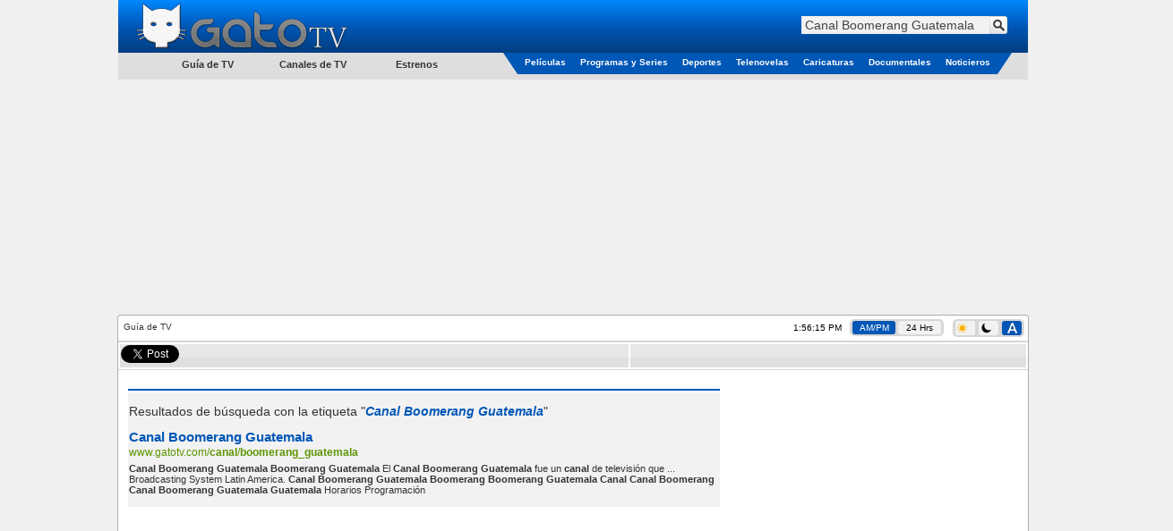

--- FILE ---
content_type: text/html; charset=utf-8
request_url: https://www.google.com/recaptcha/api2/aframe
body_size: 267
content:
<!DOCTYPE HTML><html><head><meta http-equiv="content-type" content="text/html; charset=UTF-8"></head><body><script nonce="wIba0aTLPJygkwW3u5zZoA">/** Anti-fraud and anti-abuse applications only. See google.com/recaptcha */ try{var clients={'sodar':'https://pagead2.googlesyndication.com/pagead/sodar?'};window.addEventListener("message",function(a){try{if(a.source===window.parent){var b=JSON.parse(a.data);var c=clients[b['id']];if(c){var d=document.createElement('img');d.src=c+b['params']+'&rc='+(localStorage.getItem("rc::a")?sessionStorage.getItem("rc::b"):"");window.document.body.appendChild(d);sessionStorage.setItem("rc::e",parseInt(sessionStorage.getItem("rc::e")||0)+1);localStorage.setItem("rc::h",'1770058574531');}}}catch(b){}});window.parent.postMessage("_grecaptcha_ready", "*");}catch(b){}</script></body></html>

--- FILE ---
content_type: text/css
request_url: https://cdn.gatotv.com/21.0105.2134/search.css
body_size: 46
content:
h1{text-align:center}h2,p{margin-left:5px;margin-right:5px}.tbl_EPG b,.tbl_EPG strong{color:#333;cursor:auto}.tbl_EPG a{font-size:15px}.search_engine_url{font-weight:400;color:#0057B6;padding-bottom:2px}.search_engine_url a{font-weight:400;font-size:15px}.search_engine_url strong,.search_engine_url a,.search_engine_url b{color:#0057B6;cursor:pointer}.search_engine_display_url,.search_engine_display_url strong,.search_engine_display_url b{font-size:12px;color:#5C9500;padding-bottom:5px}


--- FILE ---
content_type: text/css
request_url: https://cdn.gatotv.com/21.0105.2134/search-dark.css
body_size: 18
content:
h1{text-align:center}h2,p{margin-left:5px;margin-right:5px}.tbl_EPG b,.tbl_EPG strong{color:#FFF;cursor:auto}.tbl_EPG a{font-size:15px}.search_engine_url{font-weight:400;color:#08F;padding-bottom:2px}.search_engine_url a{font-weight:400;font-size:15px}.search_engine_url strong,.search_engine_url a,.search_engine_url b{color:#08F;cursor:pointer}.search_engine_display_url,.search_engine_display_url strong,.search_engine_display_url b{font-size:12px;color:#84c100;padding-bottom:5px}
